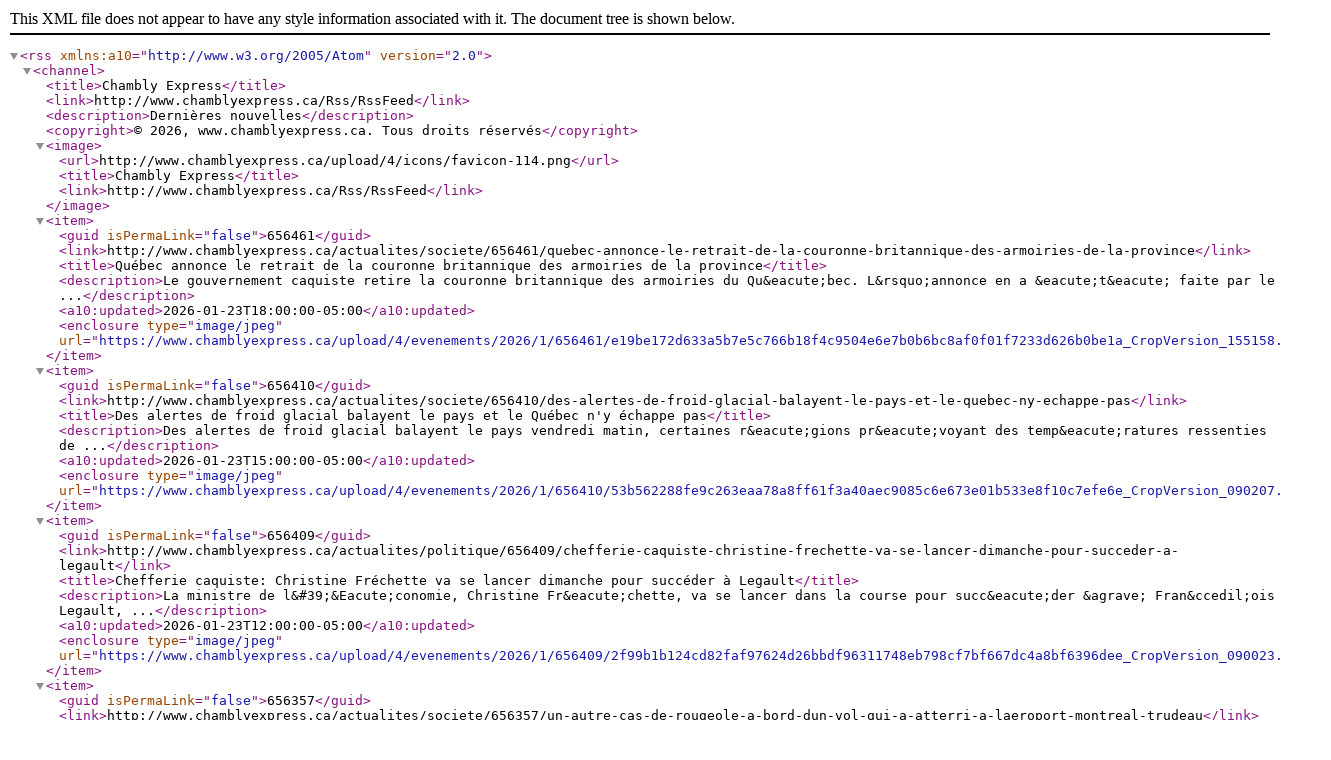

--- FILE ---
content_type: text/xml; charset=utf-8
request_url: https://www.chamblyexpress.ca/Rss/RssFeed
body_size: 4427
content:
<?xml version="1.0" encoding="utf-8"?><rss xmlns:a10="http://www.w3.org/2005/Atom" version="2.0"><channel><title>Chambly Express</title><link>http://www.chamblyexpress.ca/Rss/RssFeed</link><description>Dernières nouvelles</description><copyright>© 2026, www.chamblyexpress.ca. Tous droits réservés</copyright><image><url>http://www.chamblyexpress.ca/upload/4/icons/favicon-114.png</url><title>Chambly Express</title><link>http://www.chamblyexpress.ca/Rss/RssFeed</link></image><item><guid isPermaLink="false">656461</guid><link>http://www.chamblyexpress.ca/actualites/societe/656461/quebec-annonce-le-retrait-de-la-couronne-britannique-des-armoiries-de-la-province</link><title>Québec annonce le retrait de la couronne britannique des armoiries de la province</title><description>Le gouvernement caquiste retire la couronne britannique des armoiries du Qu&amp;eacute;bec.

L&amp;rsquo;annonce en a &amp;eacute;t&amp;eacute; faite par le ...</description><a10:updated>2026-01-23T18:00:00-05:00</a10:updated><enclosure type="image/jpeg" url="https://www.chamblyexpress.ca/upload/4/evenements/2026/1/656461/e19be172d633a5b7e5c766b18f4c9504e6e7b0b6bc8af0f01f7233d626b0be1a_CropVersion_155158.jpg"></enclosure></item><item><guid isPermaLink="false">656410</guid><link>http://www.chamblyexpress.ca/actualites/societe/656410/des-alertes-de-froid-glacial-balayent-le-pays-et-le-quebec-ny-echappe-pas</link><title>Des alertes de froid glacial balayent le pays et le Québec n'y échappe pas</title><description>Des alertes de froid glacial balayent le pays vendredi matin, certaines r&amp;eacute;gions pr&amp;eacute;voyant des temp&amp;eacute;ratures ressenties de ...</description><a10:updated>2026-01-23T15:00:00-05:00</a10:updated><enclosure type="image/jpeg" url="https://www.chamblyexpress.ca/upload/4/evenements/2026/1/656410/53b562288fe9c263eaa78a8ff61f3a40aec9085c6e673e01b533e8f10c7efe6e_CropVersion_090207.jpg"></enclosure></item><item><guid isPermaLink="false">656409</guid><link>http://www.chamblyexpress.ca/actualites/politique/656409/chefferie-caquiste-christine-frechette-va-se-lancer-dimanche-pour-succeder-a-legault</link><title>Chefferie caquiste: Christine Fréchette va se lancer dimanche pour succéder à Legault</title><description>La ministre de l&amp;#39;&amp;Eacute;conomie, Christine Fr&amp;eacute;chette, va se lancer dans la course pour succ&amp;eacute;der &amp;agrave; Fran&amp;ccedil;ois Legault, ...</description><a10:updated>2026-01-23T12:00:00-05:00</a10:updated><enclosure type="image/jpeg" url="https://www.chamblyexpress.ca/upload/4/evenements/2026/1/656409/2f99b1b124cd82faf97624d26bbdf96311748eb798cf7bf667dc4a8bf6396dee_CropVersion_090023.jpg"></enclosure></item><item><guid isPermaLink="false">656357</guid><link>http://www.chamblyexpress.ca/actualites/societe/656357/un-autre-cas-de-rougeole-a-bord-dun-vol-qui-a-atterri-a-laeroport-montreal-trudeau</link><title>Un autre cas de rougeole à bord d'un vol qui a atterri à l'aéroport Montréal-Trudeau</title><description>Une personne atteinte de la rougeole &amp;eacute;tait &amp;agrave; bord d&amp;#39;un avion de Royal Air Maroc ayant atterri &amp;agrave; l&amp;#39;a&amp;eacute;roport ...</description><a10:updated>2026-01-23T09:00:59-05:00</a10:updated><enclosure type="image/jpeg" url="https://www.chamblyexpress.ca/upload/4/evenements/2026/1/656357/d3352b6efe16064dcc2a769f5f99c6b05661aa09a826c1015dfac2707c9844b4_CropVersion_143750.jpg"></enclosure></item><item><guid isPermaLink="false">656312</guid><link>http://www.chamblyexpress.ca/actualites/politique/656312/quebec-reporte-de-cinq-ans-latteinte-de-sa-cible-de-reduction-de-ges</link><title>Québec reporte de cinq ans l'atteinte de sa cible de réduction de GES</title><description>Le gouvernement du Qu&amp;eacute;bec a report&amp;eacute; de cinq ans l&amp;#39;atteinte de sa cible de r&amp;eacute;duction de gaz &amp;agrave; effet de serre (GES), ...</description><a10:updated>2026-01-22T18:00:07-05:00</a10:updated><enclosure type="image/jpeg" url="https://www.chamblyexpress.ca/upload/4/evenements/2026/1/656312/3e096b9829938297a2b25bb463673ef45ab2c0ec66a32ddc28f6f71630574f53_CropVersion_100949.jpg"></enclosure></item><item><guid isPermaLink="false">656356</guid><link>http://www.chamblyexpress.ca/actualites/affaires/656356/le-salaire-minimum-au-quebec-passera-a-1660-lheure-le-1er-mai</link><title>Le salaire minimum au Québec passera à 16,60 $ l'heure le 1er mai</title><description>Le salaire minimum, au Qu&amp;eacute;bec, passera de 16,10 $ &amp;agrave; 16,60 $ l&amp;#39;heure, le 1er mai.

Environ 258 900 salari&amp;eacute;s devraient ...</description><a10:updated>2026-01-22T15:00:37-05:00</a10:updated><enclosure type="image/jpeg" url="https://www.chamblyexpress.ca/upload/4/evenements/2026/1/656356/ca4d439d5fa4a4a7ced5c26980372aad20ff341f15e0d20e07e1bab34aaa9804_CropVersion_143611.jpg"></enclosure></item><item><guid isPermaLink="false">656313</guid><link>http://www.chamblyexpress.ca/actualites/affaires/656313/le-canada-risque-de-perdre-ses-experts-en-ia-selon-des-instituts-specialises</link><title>Le Canada risque de perdre ses experts en IA, selon des instituts spécialisés</title><description>Le Canada doit agir pour conserver son leadership international dans la recherche sur l&amp;#39;intelligence artificielle (IA) face &amp;agrave; une course ...</description><a10:updated>2026-01-22T12:00:34-05:00</a10:updated><enclosure type="image/jpeg" url="https://www.chamblyexpress.ca/upload/4/evenements/2026/1/656313/dc378d4bdd2e6ba723d6baceedf9cdea0b8e76aee03e32efddb684e4f516fd10_CropVersion_101225.jpg"></enclosure></item><item><guid isPermaLink="false">656255</guid><link>http://www.chamblyexpress.ca/actualites/politique/656255/carney-rencontrera-son-cabinet-a-quebec-avant-la-reprise-des-travaux-parlementaires</link><title>Carney rencontrera son cabinet à Québec avant la reprise des travaux parlementaires</title><description>Le premier ministre Mark Carney se rendra &amp;agrave; Qu&amp;eacute;bec jeudi pour deux jours de r&amp;eacute;unions priv&amp;eacute;es avec son cabinet avant la ...</description><a10:updated>2026-01-22T09:00:16-05:00</a10:updated><enclosure type="image/jpeg" url="https://www.chamblyexpress.ca/upload/4/evenements/2026/1/656255/15f36c43c695d7dc236ac9cf08195ad7eb4cacd1aea89651716422ede69e3b0d_CropVersion_135852.jpg"></enclosure></item><item><guid isPermaLink="false">656254</guid><link>http://www.chamblyexpress.ca/actualites/societe/656254/la-sante-mentale-des-gens-a-commence-a-se-retablir-vers-la-fin-de-la-pandemie</link><title>La santé mentale des gens a commencé à se rétablir vers la fin de la pandémie</title><description>La sant&amp;eacute; mentale positive, soit le bien-&amp;ecirc;tre psychologique, &amp;eacute;motionnel et social, s&amp;#39;est globalement am&amp;eacute;lior&amp;eacute;e ...</description><a10:updated>2026-01-21T18:00:52-05:00</a10:updated><enclosure type="image/jpeg" url="https://www.chamblyexpress.ca/upload/4/evenements/2026/1/656254/36d1b847750f6783c864cbf3ec9a2eb90e8c8315eabba7cffa5139559618d737_CropVersion_135734.jpg"></enclosure></item><item><guid isPermaLink="false">656253</guid><link>http://www.chamblyexpress.ca/actualites/politique/656253/ottawa-versera-pres-de-1-g-au-quebec-pour-aider-a-la-construction-de-logements</link><title>Ottawa versera près de 1 G$ au Québec pour aider à la construction de logements</title><description>Le Qu&amp;eacute;bec touchera finalement sa part de l&amp;#39;enveloppe f&amp;eacute;d&amp;eacute;rale visant &amp;agrave; acc&amp;eacute;l&amp;eacute;rer la construction de ...</description><a10:updated>2026-01-21T15:00:43-05:00</a10:updated><enclosure type="image/jpeg" url="https://www.chamblyexpress.ca/upload/4/evenements/2026/1/656253/c0a4cf4425a4a82cb48a84a758ea382113d8bd8af317d9eb3d006485c80b46b4_CropVersion_135516.jpg"></enclosure></item><item><guid isPermaLink="false">656189</guid><link>http://www.chamblyexpress.ca/actualites/politique/656189/economie-59-des-quebecois-ne-font-plus-confiance-au-gouvernement</link><title>Économie: 59 % des Québécois ne font plus confiance au gouvernement</title><description>Plus de la moiti&amp;eacute; des Qu&amp;eacute;b&amp;eacute;cois ne font pas confiance au gouvernement Legault en mati&amp;egrave;re d&amp;rsquo;&amp;eacute;conomie, selon ...</description><a10:updated>2026-01-21T12:00:31-05:00</a10:updated><enclosure type="image/jpeg" url="https://www.chamblyexpress.ca/upload/4/evenements/2026/1/656189/4c6e81e40301a499d4f5806cd406cb7f01b745786b99eceb2a387db26b3c3163_CropVersion_082338.jpg"></enclosure></item><item><guid isPermaLink="false">656038</guid><link>http://www.chamblyexpress.ca/actualites/societe/656038/la-circulation-sanguine-du-cerveau-est-cartographiee-de-maniere-sans-precedent</link><title>La circulation sanguine du cerveau est cartographiée de manière sans précédent</title><description>Des chercheurs de Polytechnique Montr&amp;eacute;al ont r&amp;eacute;ussi &amp;agrave; cartographier avec une pr&amp;eacute;cision sans pr&amp;eacute;c&amp;eacute;dent la ...</description><a10:updated>2026-01-21T09:00:46-05:00</a10:updated><enclosure type="image/jpeg" url="https://www.chamblyexpress.ca/upload/4/evenements/2026/1/656038/376ef8c713576c35cee784776fab1979cc90027acc57e50bb3ad83001c12b21c_CropVersion_140936.png"></enclosure></item><item><guid isPermaLink="false">656170</guid><link>http://www.chamblyexpress.ca/actualites/societe/656170/dici-2100-la-temperature-moyenne-au-quebec-pourrait-augmenter-de-66-en-hiver</link><title>D'ici 2100: la température moyenne au Québec pourrait augmenter de 6,6° en hiver</title><description>La temp&amp;eacute;rature moyenne hivernale pourrait augmenter de 6,6 degr&amp;eacute;s Celsius d&amp;#39;ici &amp;agrave; la fin du si&amp;egrave;cle au Qu&amp;eacute;bec, ...</description><a10:updated>2026-01-20T18:00:00-05:00</a10:updated><enclosure type="image/jpeg" url="https://www.chamblyexpress.ca/upload/4/evenements/2026/1/656170/833ab4ba0f7624e0f856af703917f275bd497e3a3b513e66316b813979ff848e_CropVersion_164342.jpg"></enclosure></item><item><guid isPermaLink="false">656133</guid><link>http://www.chamblyexpress.ca/actualites/societe/656133/jeunes-contenu-televisuel-et-musique-provenant-surtout-de-lexterieur-du-quebec</link><title>Jeunes: contenu télévisuel et musique provenant surtout de l'extérieur du Québec</title><description>La majeure partie des jeunes de 15 &amp;agrave; 29 ans, au Qu&amp;eacute;bec, visionnent surtout des contenus t&amp;eacute;l&amp;eacute;visuels provenant de ...</description><a10:updated>2026-01-20T16:30:00-05:00</a10:updated><enclosure type="image/jpeg" url="https://www.chamblyexpress.ca/upload/4/evenements/2026/1/656133/3a47c3976187a95e37cecb63314e769e38390754fd1fa827134fcec0ca750494_CropVersion_134025.jpg"></enclosure></item><item><guid isPermaLink="false">656132</guid><link>http://www.chamblyexpress.ca/actualites/societe/656132/plus-de-24-milliards-de-dommages-assures-causes-par-la-meteo-en-2025</link><title>Plus de 2,4 milliards $ de dommages assurés causés par la météo en 2025</title><description>Selon le Bureau d&amp;rsquo;assurance du Canada, les dommages assur&amp;eacute;s caus&amp;eacute;s par des ph&amp;eacute;nom&amp;egrave;nes m&amp;eacute;t&amp;eacute;orologiques ...</description><a10:updated>2026-01-20T14:00:00-05:00</a10:updated><enclosure type="image/jpeg" url="https://www.chamblyexpress.ca/upload/4/evenements/2026/1/656132/7842d354979e21da83a7db8c3eb0aed45af27e0ba12339bcce7ec095a579c672_CropVersion_133828.jpg"></enclosure></item><item><guid isPermaLink="false">656081</guid><link>http://www.chamblyexpress.ca/actualites/sante/656081/loptimisme-face-au-vieillissement-chez-les-aines-canadiens-connait-une-forte-baisse</link><title>L’optimisme face au vieillissement chez les aînés canadiens connaît une forte baisse</title><description>Un nouveau sondage r&amp;eacute;v&amp;egrave;le que l&amp;rsquo;optimisme face au vieillissement a fortement diminu&amp;eacute; au cours de la derni&amp;egrave;re ...</description><a10:updated>2026-01-20T12:00:00-05:00</a10:updated><enclosure type="image/jpeg" url="https://www.chamblyexpress.ca/upload/4/evenements/2026/1/656081/6d6c08e2b0eec3ea362a086961b7aeea724a78e5ec03563252d00cbcd66c4d03_CropVersion_094902.jpg"></enclosure></item><item><guid isPermaLink="false">656080</guid><link>http://www.chamblyexpress.ca/actualites/affaires/656080/hausse-des-proches-aidants-en-emploi-quel-est-le-role-des-employeurs</link><title>Hausse des proches aidants en emploi: quel est le rôle des employeurs?</title><description>Dans les prochaines ann&amp;eacute;es, de plus en plus de proches aidants seront en emploi au Qu&amp;eacute;bec. Or, on apprend dans un sondage L&amp;eacute;ger ...</description><a10:updated>2026-01-20T10:00:00-05:00</a10:updated><enclosure type="image/jpeg" url="https://www.chamblyexpress.ca/upload/4/evenements/2026/1/656080/ba94a6fd6800bf6a055fb3d6cc8fbad38569896c06ba2ef053f8a82b782df4aa_CropVersion_094453.jpg"></enclosure></item><item><guid isPermaLink="false">656036</guid><link>http://www.chamblyexpress.ca/actualites/affaires/656036/linflation-grimpe-a-24-en-decembre-en-raison-du-rebond-lie-au-conge-de-taxes</link><title>L’inflation grimpe à 2,4 % en décembre en raison du rebond lié au congé de taxes</title><description>La fin de l&amp;rsquo;exon&amp;eacute;ration fiscale temporaire accord&amp;eacute;e par le gouvernement f&amp;eacute;d&amp;eacute;ral un an plus t&amp;ocirc;t a fait grimper ...</description><a10:updated>2026-01-19T18:00:20-05:00</a10:updated><enclosure type="image/jpeg" url="https://www.chamblyexpress.ca/upload/4/evenements/2026/1/656036/7e3e0f95b0324161722932072a482d91d4cee385543bf98e10f420442fd310d5_CropVersion_140642.jpg"></enclosure></item><item><guid isPermaLink="false">655971</guid><link>http://www.chamblyexpress.ca/actualites/politique/655971/la-releve-de-la-caq-souhaite-une-course-a-la-chefferie-transparente</link><title>La relève de la CAQ souhaite une course à la chefferie «transparente» </title><description>La Commission de la rel&amp;egrave;ve de la Coalition avenir Qu&amp;eacute;bec (CAQ) souhaite une course &amp;agrave; la chefferie &amp;laquo;transparente, ...</description><a10:updated>2026-01-19T15:00:09-05:00</a10:updated><enclosure type="image/jpeg" url="https://www.chamblyexpress.ca/upload/4/evenements/2026/1/655971/d8838f809790517f52d4c0e886bdf4f83573ed2384589dd05600d1366d75ea86_CropVersion_083739.jpg"></enclosure></item><item><guid isPermaLink="false">655970</guid><link>http://www.chamblyexpress.ca/actualites/societe/655970/les-patients-de-quartiers-defavorises-ont-plus-de-risques-de-deces-postchirurgie</link><title>Les patients de quartiers défavorisés ont plus de risques de décès postchirurgie</title><description>Les patients issus des quartiers d&amp;eacute;favoris&amp;eacute;s ont plus de risque de mourir 30 jours apr&amp;egrave;s une chirurgie planifi&amp;eacute;e non ...</description><a10:updated>2026-01-19T12:00:57-05:00</a10:updated><enclosure type="image/jpeg" url="https://www.chamblyexpress.ca/upload/4/evenements/2026/1/655970/9b5a7c14d805774121a9a7a400ea43ebcdf43d14d1c7a524ae4272d9f3ff7a0a_CropVersion_083510.jpg"></enclosure></item></channel></rss>